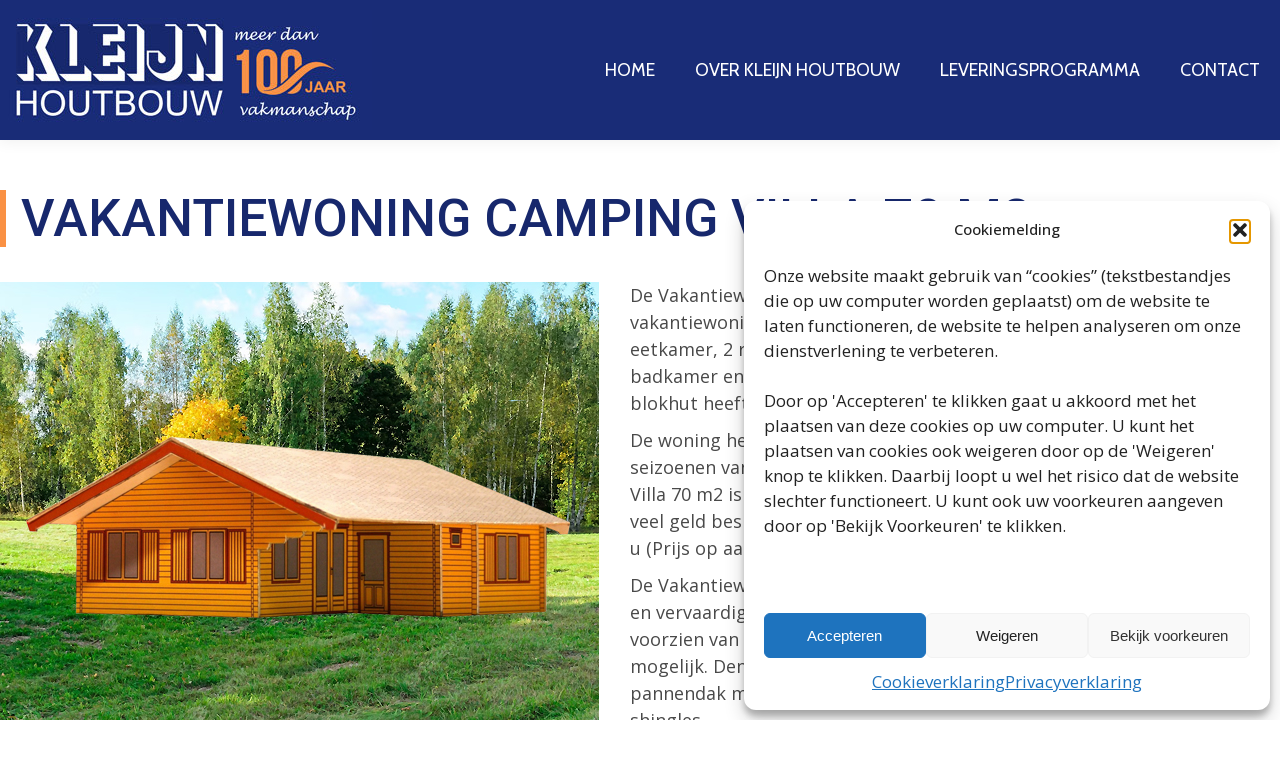

--- FILE ---
content_type: text/html; charset=UTF-8
request_url: https://www.kleijn.nl/project/vakantiewoning-camping-villa-70-m2
body_size: 12152
content:
<!DOCTYPE html> <!--[if !(IE 6) | !(IE 7) | !(IE 8)  ]><!--><html lang="nl-NL" class="no-js"> <!--<![endif]--><head><meta charset="UTF-8" /><meta name="viewport" content="width=device-width, initial-scale=1, maximum-scale=1, user-scalable=0"><meta name="theme-color" content="#fa7e04"/><link rel="profile" href="https://gmpg.org/xfn/11" /><meta name='robots' content='index, follow, max-image-preview:large, max-snippet:-1, max-video-preview:-1' /><link media="all" href="https://www.kleijn.nl/wp-content/cache/autoptimize/css/autoptimize_c1e359e82da39402c51ed3bc458408ac.css" rel="stylesheet"><title>Vakantiewoning Camping Villa 70 m2 - Kleijn Houtbouw - Blokhutten - Clubgebouwen - Maatwerk</title><meta name="description" content="Kleijn Houtbouw - Vakantiewoning Camping Villa 70 m2 - Riante vakantiewoning met 2 slaapkamers, voor 4 personen." /><link rel="canonical" href="https://www.kleijn.nl/project/vakantiewoning-camping-villa-70-m2" /><meta property="og:locale" content="nl_NL" /><meta property="og:type" content="article" /><meta property="og:title" content="Vakantiewoning Camping Villa 70 m2 - Kleijn Houtbouw - Blokhutten - Clubgebouwen - Maatwerk" /><meta property="og:description" content="Kleijn Houtbouw - Vakantiewoning Camping Villa 70 m2 - Riante vakantiewoning met 2 slaapkamers, voor 4 personen." /><meta property="og:url" content="https://www.kleijn.nl/project/vakantiewoning-camping-villa-70-m2" /><meta property="og:site_name" content="Kleijn Houtbouw - Blokhutten - Clubgebouwen - Maatwerk" /><meta property="article:modified_time" content="2023-08-09T22:20:45+00:00" /><meta property="og:image" content="https://www.kleijn.nl/wp-content/uploads/2023/08/Kleijn-Houtbouw-Vakantieowning-Camping-Villa-70-m2.jpg" /><meta property="og:image:width" content="600" /><meta property="og:image:height" content="450" /><meta property="og:image:type" content="image/jpeg" /><meta name="twitter:label1" content="Geschatte leestijd" /><meta name="twitter:data1" content="2 minuten" /> <script type="application/ld+json" class="yoast-schema-graph">{"@context":"https://schema.org","@graph":[{"@type":"WebPage","@id":"https://www.kleijn.nl/project/vakantiewoning-camping-villa-70-m2","url":"https://www.kleijn.nl/project/vakantiewoning-camping-villa-70-m2","name":"Vakantiewoning Camping Villa 70 m2 - Kleijn Houtbouw - Blokhutten - Clubgebouwen - Maatwerk","isPartOf":{"@id":"https://www.kleijn.nl/#website"},"primaryImageOfPage":{"@id":"https://www.kleijn.nl/project/vakantiewoning-camping-villa-70-m2#primaryimage"},"image":{"@id":"https://www.kleijn.nl/project/vakantiewoning-camping-villa-70-m2#primaryimage"},"thumbnailUrl":"https://www.kleijn.nl/wp-content/uploads/2023/08/Kleijn-Houtbouw-Vakantieowning-Camping-Villa-70-m2.jpg","datePublished":"2023-08-07T19:30:50+00:00","dateModified":"2023-08-09T22:20:45+00:00","description":"Kleijn Houtbouw - Vakantiewoning Camping Villa 70 m2 - Riante vakantiewoning met 2 slaapkamers, voor 4 personen.","breadcrumb":{"@id":"https://www.kleijn.nl/project/vakantiewoning-camping-villa-70-m2#breadcrumb"},"inLanguage":"nl-NL","potentialAction":[{"@type":"ReadAction","target":["https://www.kleijn.nl/project/vakantiewoning-camping-villa-70-m2"]}]},{"@type":"ImageObject","inLanguage":"nl-NL","@id":"https://www.kleijn.nl/project/vakantiewoning-camping-villa-70-m2#primaryimage","url":"https://www.kleijn.nl/wp-content/uploads/2023/08/Kleijn-Houtbouw-Vakantieowning-Camping-Villa-70-m2.jpg","contentUrl":"https://www.kleijn.nl/wp-content/uploads/2023/08/Kleijn-Houtbouw-Vakantieowning-Camping-Villa-70-m2.jpg","width":600,"height":450,"caption":"Kleijn Houtbouw - Vakantieowning Camping Villa 70 m2"},{"@type":"BreadcrumbList","@id":"https://www.kleijn.nl/project/vakantiewoning-camping-villa-70-m2#breadcrumb","itemListElement":[{"@type":"ListItem","position":1,"name":"Home","item":"https://www.kleijn.nl/"},{"@type":"ListItem","position":2,"name":"Portfolio","item":"https://www.kleijn.nl/project"},{"@type":"ListItem","position":3,"name":"Vakantiewoning Camping Villa 70 m2"}]},{"@type":"WebSite","@id":"https://www.kleijn.nl/#website","url":"https://www.kleijn.nl/","name":"Kleijn Houtbouw - Blokhutten - Clubgebouwen - Maatwerk","description":"Maatwerk houtbouw, vakantiewoningen, clubgebouwen, betimmeringen","potentialAction":[{"@type":"SearchAction","target":{"@type":"EntryPoint","urlTemplate":"https://www.kleijn.nl/?s={search_term_string}"},"query-input":{"@type":"PropertyValueSpecification","valueRequired":true,"valueName":"search_term_string"}}],"inLanguage":"nl-NL"}]}</script> <link rel='dns-prefetch' href='//fonts.googleapis.com' /><link rel="alternate" type="application/rss+xml" title="Kleijn Houtbouw - Blokhutten - Clubgebouwen - Maatwerk &raquo; feed" href="https://www.kleijn.nl/feed" /><link rel="alternate" type="application/rss+xml" title="Kleijn Houtbouw - Blokhutten - Clubgebouwen - Maatwerk &raquo; reacties feed" href="https://www.kleijn.nl/comments/feed" /> <script>window._wpemojiSettings = {"baseUrl":"https:\/\/s.w.org\/images\/core\/emoji\/16.0.1\/72x72\/","ext":".png","svgUrl":"https:\/\/s.w.org\/images\/core\/emoji\/16.0.1\/svg\/","svgExt":".svg","source":{"concatemoji":"https:\/\/www.kleijn.nl\/wp-includes\/js\/wp-emoji-release.min.js?ver=b91a7082bd433261f60df648ff3b32e8"}};
/*! This file is auto-generated */
!function(s,n){var o,i,e;function c(e){try{var t={supportTests:e,timestamp:(new Date).valueOf()};sessionStorage.setItem(o,JSON.stringify(t))}catch(e){}}function p(e,t,n){e.clearRect(0,0,e.canvas.width,e.canvas.height),e.fillText(t,0,0);var t=new Uint32Array(e.getImageData(0,0,e.canvas.width,e.canvas.height).data),a=(e.clearRect(0,0,e.canvas.width,e.canvas.height),e.fillText(n,0,0),new Uint32Array(e.getImageData(0,0,e.canvas.width,e.canvas.height).data));return t.every(function(e,t){return e===a[t]})}function u(e,t){e.clearRect(0,0,e.canvas.width,e.canvas.height),e.fillText(t,0,0);for(var n=e.getImageData(16,16,1,1),a=0;a<n.data.length;a++)if(0!==n.data[a])return!1;return!0}function f(e,t,n,a){switch(t){case"flag":return n(e,"\ud83c\udff3\ufe0f\u200d\u26a7\ufe0f","\ud83c\udff3\ufe0f\u200b\u26a7\ufe0f")?!1:!n(e,"\ud83c\udde8\ud83c\uddf6","\ud83c\udde8\u200b\ud83c\uddf6")&&!n(e,"\ud83c\udff4\udb40\udc67\udb40\udc62\udb40\udc65\udb40\udc6e\udb40\udc67\udb40\udc7f","\ud83c\udff4\u200b\udb40\udc67\u200b\udb40\udc62\u200b\udb40\udc65\u200b\udb40\udc6e\u200b\udb40\udc67\u200b\udb40\udc7f");case"emoji":return!a(e,"\ud83e\udedf")}return!1}function g(e,t,n,a){var r="undefined"!=typeof WorkerGlobalScope&&self instanceof WorkerGlobalScope?new OffscreenCanvas(300,150):s.createElement("canvas"),o=r.getContext("2d",{willReadFrequently:!0}),i=(o.textBaseline="top",o.font="600 32px Arial",{});return e.forEach(function(e){i[e]=t(o,e,n,a)}),i}function t(e){var t=s.createElement("script");t.src=e,t.defer=!0,s.head.appendChild(t)}"undefined"!=typeof Promise&&(o="wpEmojiSettingsSupports",i=["flag","emoji"],n.supports={everything:!0,everythingExceptFlag:!0},e=new Promise(function(e){s.addEventListener("DOMContentLoaded",e,{once:!0})}),new Promise(function(t){var n=function(){try{var e=JSON.parse(sessionStorage.getItem(o));if("object"==typeof e&&"number"==typeof e.timestamp&&(new Date).valueOf()<e.timestamp+604800&&"object"==typeof e.supportTests)return e.supportTests}catch(e){}return null}();if(!n){if("undefined"!=typeof Worker&&"undefined"!=typeof OffscreenCanvas&&"undefined"!=typeof URL&&URL.createObjectURL&&"undefined"!=typeof Blob)try{var e="postMessage("+g.toString()+"("+[JSON.stringify(i),f.toString(),p.toString(),u.toString()].join(",")+"));",a=new Blob([e],{type:"text/javascript"}),r=new Worker(URL.createObjectURL(a),{name:"wpTestEmojiSupports"});return void(r.onmessage=function(e){c(n=e.data),r.terminate(),t(n)})}catch(e){}c(n=g(i,f,p,u))}t(n)}).then(function(e){for(var t in e)n.supports[t]=e[t],n.supports.everything=n.supports.everything&&n.supports[t],"flag"!==t&&(n.supports.everythingExceptFlag=n.supports.everythingExceptFlag&&n.supports[t]);n.supports.everythingExceptFlag=n.supports.everythingExceptFlag&&!n.supports.flag,n.DOMReady=!1,n.readyCallback=function(){n.DOMReady=!0}}).then(function(){return e}).then(function(){var e;n.supports.everything||(n.readyCallback(),(e=n.source||{}).concatemoji?t(e.concatemoji):e.wpemoji&&e.twemoji&&(t(e.twemoji),t(e.wpemoji)))}))}((window,document),window._wpemojiSettings);</script> <link rel='stylesheet' id='dt-web-fonts-css' href='https://fonts.googleapis.com/css?family=Open+Sans:400,500,600,700%7CCabin:400,500,600,700%7CRoboto:400,500,600,700%7CAdamina:300,400,600,700' media='all' /> <script id="dt-above-fold-js-extra">var dtLocal = {"themeUrl":"https:\/\/www.kleijn.nl\/wp-content\/themes\/dt-the7","passText":"To view this protected post, enter the password below:","moreButtonText":{"loading":"Laden\u2026","loadMore":"Laadt meer"},"postID":"1953","ajaxurl":"https:\/\/www.kleijn.nl\/wp-admin\/admin-ajax.php","REST":{"baseUrl":"https:\/\/www.kleijn.nl\/wp-json\/the7\/v1","endpoints":{"sendMail":"\/send-mail"}},"contactMessages":{"required":"One or more fields have an error. Please check and try again.","terms":"Please accept the privacy policy.","fillTheCaptchaError":"Please, fill the captcha."},"captchaSiteKey":"","ajaxNonce":"83571f3a4c","pageData":"","themeSettings":{"smoothScroll":"off","lazyLoading":false,"desktopHeader":{"height":54},"ToggleCaptionEnabled":"disabled","ToggleCaption":"Navigation","floatingHeader":{"showAfter":150,"showMenu":true,"height":50,"logo":{"showLogo":true,"html":"<img class=\" preload-me\" src=\"https:\/\/www.kleijn.nl\/wp-content\/uploads\/2025\/02\/Logo-Kleijn-Houtbouw-100-Jaar-Header-b.jpg\" srcset=\"https:\/\/www.kleijn.nl\/wp-content\/uploads\/2025\/02\/Logo-Kleijn-Houtbouw-100-Jaar-Header-b.jpg 372w\" width=\"372\" height=\"120\"   sizes=\"372px\" alt=\"Kleijn Houtbouw - Blokhutten - Clubgebouwen - Maatwerk\" \/>","url":"https:\/\/www.kleijn.nl\/"}},"topLine":{"floatingTopLine":{"logo":{"showLogo":false,"html":""}}},"mobileHeader":{"firstSwitchPoint":900,"secondSwitchPoint":400,"firstSwitchPointHeight":60,"secondSwitchPointHeight":60,"mobileToggleCaptionEnabled":"disabled","mobileToggleCaption":"Menu"},"stickyMobileHeaderFirstSwitch":{"logo":{"html":"<img class=\" preload-me\" src=\"https:\/\/www.kleijn.nl\/wp-content\/uploads\/2025\/02\/Logo-Kleijn-Houtbouw-100-Jaar-Header-b.jpg\" srcset=\"https:\/\/www.kleijn.nl\/wp-content\/uploads\/2025\/02\/Logo-Kleijn-Houtbouw-100-Jaar-Header-b.jpg 372w\" width=\"372\" height=\"120\"   sizes=\"372px\" alt=\"Kleijn Houtbouw - Blokhutten - Clubgebouwen - Maatwerk\" \/>"}},"stickyMobileHeaderSecondSwitch":{"logo":{"html":"<img class=\" preload-me\" src=\"https:\/\/www.kleijn.nl\/wp-content\/uploads\/2025\/02\/Logo-Kleijn-Houtbouw-100-Jaar-Header-b.jpg\" srcset=\"https:\/\/www.kleijn.nl\/wp-content\/uploads\/2025\/02\/Logo-Kleijn-Houtbouw-100-Jaar-Header-b.jpg 372w\" width=\"372\" height=\"120\"   sizes=\"372px\" alt=\"Kleijn Houtbouw - Blokhutten - Clubgebouwen - Maatwerk\" \/>"}},"sidebar":{"switchPoint":970},"boxedWidth":"1280px"},"VCMobileScreenWidth":"768"};
var dtShare = {"shareButtonText":{"facebook":"Share on Facebook","twitter":"Share on X","pinterest":"Pin it","linkedin":"Share on Linkedin","whatsapp":"Share on Whatsapp"},"overlayOpacity":"85"};</script> <script></script><link rel="https://api.w.org/" href="https://www.kleijn.nl/wp-json/" /><link rel="alternate" title="JSON" type="application/json" href="https://www.kleijn.nl/wp-json/wp/v2/dt_portfolio/1953" /><link rel="EditURI" type="application/rsd+xml" title="RSD" href="https://www.kleijn.nl/xmlrpc.php?rsd" /><link rel="alternate" title="oEmbed (JSON)" type="application/json+oembed" href="https://www.kleijn.nl/wp-json/oembed/1.0/embed?url=https%3A%2F%2Fwww.kleijn.nl%2Fproject%2Fvakantiewoning-camping-villa-70-m2" /><link rel="alternate" title="oEmbed (XML)" type="text/xml+oembed" href="https://www.kleijn.nl/wp-json/oembed/1.0/embed?url=https%3A%2F%2Fwww.kleijn.nl%2Fproject%2Fvakantiewoning-camping-villa-70-m2&#038;format=xml" /><meta name="generator" content="Powered by WPBakery Page Builder - drag and drop page builder for WordPress."/><link rel="icon" href="https://www.kleijn.nl/wp-content/uploads/2015/02/favicon.png" type="image/png" sizes="16x16"/><noscript><style>.wpb_animate_when_almost_visible { opacity: 1; }</style></noscript><script type="text/plain" data-service="google-analytics" data-category="statistics">(function(i,s,o,g,r,a,m){i['GoogleAnalyticsObject']=r;i[r]=i[r]||function(){
  (i[r].q=i[r].q||[]).push(arguments)},i[r].l=1*new Date();a=s.createElement(o),
  m=s.getElementsByTagName(o)[0];a.async=1;a.src=g;m.parentNode.insertBefore(a,m)
  })(window,document,'script','//www.google-analytics.com/analytics.js','ga');
 
  ga('create', 'UA-58086976-1', 'auto');
  ga('send', 'pageview');</script></head><body data-rsssl=1 data-cmplz=1 id="the7-body" class="wp-singular dt_portfolio-template-default single single-portfolio postid-1953 wp-embed-responsive wp-theme-dt-the7 the7-core-ver-2.7.12 no-comments dt-responsive-on right-mobile-menu-close-icon ouside-menu-close-icon mobile-hamburger-close-bg-enable mobile-hamburger-close-bg-hover-enable  rotate-medium-mobile-menu-close-icon fade-small-menu-close-icon srcset-enabled btn-flat custom-btn-color accent-btn-hover-color phantom-fade phantom-shadow-decoration phantom-main-logo-on top-header first-switch-logo-center first-switch-menu-left second-switch-logo-center second-switch-menu-left layzr-loading-on popup-message-style the7-ver-12.5.1 dt-fa-compatibility wpb-js-composer js-comp-ver-8.4.1 vc_responsive"><div id="page" > <a class="skip-link screen-reader-text" href="#content">Skip to content</a><div class="masthead inline-header right surround shadow-decoration shadow-mobile-header-decoration small-mobile-menu-icon mobile-menu-icon-bg-on mobile-menu-icon-hover-bg-on dt-parent-menu-clickable show-sub-menu-on-hover"  role="banner"><div class="top-bar top-bar-empty"><div class="top-bar-bg" ></div><div class="mini-widgets left-widgets"></div><div class="mini-widgets right-widgets"></div></div><header class="header-bar"><div class="branding"><div id="site-title" class="assistive-text">Kleijn Houtbouw &#8211; Blokhutten &#8211; Clubgebouwen &#8211; Maatwerk</div><div id="site-description" class="assistive-text">Maatwerk houtbouw, vakantiewoningen, clubgebouwen, betimmeringen</div> <a class="same-logo" href="https://www.kleijn.nl/"><img class=" preload-me" src="https://www.kleijn.nl/wp-content/uploads/2025/02/Logo-Kleijn-Houtbouw-100-Jaar-Header-b.jpg" srcset="https://www.kleijn.nl/wp-content/uploads/2025/02/Logo-Kleijn-Houtbouw-100-Jaar-Header-b.jpg 372w" width="372" height="120"   sizes="372px" alt="Kleijn Houtbouw - Blokhutten - Clubgebouwen - Maatwerk" /></a></div><ul id="primary-menu" class="main-nav outside-item-remove-margin"><li class="menu-item menu-item-type-post_type menu-item-object-page menu-item-home menu-item-22 first depth-0"><a href='https://www.kleijn.nl/' data-level='1'><span class="menu-item-text"><span class="menu-text">Home</span></span></a></li><li class="menu-item menu-item-type-post_type menu-item-object-page menu-item-21 depth-0 dt-mega-menu mega-auto-width mega-column-3"><a href='https://www.kleijn.nl/over-kleijn-houtbouw' data-level='1'><span class="menu-item-text"><span class="menu-text">Over Kleijn Houtbouw</span></span></a></li><li class="menu-item menu-item-type-post_type menu-item-object-page menu-item-20 depth-0"><a href='https://www.kleijn.nl/leveringsprogramma' data-level='1'><span class="menu-item-text"><span class="menu-text">Leveringsprogramma</span></span></a></li><li class="menu-item menu-item-type-post_type menu-item-object-page menu-item-19 last depth-0"><a href='https://www.kleijn.nl/contact' data-level='1'><span class="menu-item-text"><span class="menu-text">Contact</span></span></a></li></ul></header></div><div role="navigation" aria-label="Main Menu" class="dt-mobile-header mobile-menu-show-divider"><div class="dt-close-mobile-menu-icon" aria-label="Close" role="button" tabindex="0"><div class="close-line-wrap"><span class="close-line"></span><span class="close-line"></span><span class="close-line"></span></div></div><ul id="mobile-menu" class="mobile-main-nav"><li class="menu-item menu-item-type-post_type menu-item-object-page menu-item-home menu-item-22 first depth-0"><a href='https://www.kleijn.nl/' data-level='1'><span class="menu-item-text"><span class="menu-text">Home</span></span></a></li><li class="menu-item menu-item-type-post_type menu-item-object-page menu-item-21 depth-0 dt-mega-menu mega-auto-width mega-column-3"><a href='https://www.kleijn.nl/over-kleijn-houtbouw' data-level='1'><span class="menu-item-text"><span class="menu-text">Over Kleijn Houtbouw</span></span></a></li><li class="menu-item menu-item-type-post_type menu-item-object-page menu-item-20 depth-0"><a href='https://www.kleijn.nl/leveringsprogramma' data-level='1'><span class="menu-item-text"><span class="menu-text">Leveringsprogramma</span></span></a></li><li class="menu-item menu-item-type-post_type menu-item-object-page menu-item-19 last depth-0"><a href='https://www.kleijn.nl/contact' data-level='1'><span class="menu-item-text"><span class="menu-text">Contact</span></span></a></li></ul><div class='mobile-mini-widgets-in-menu'></div></div><div id="main" class="sidebar-none sidebar-divider-off"><div class="main-gradient"></div><div class="wf-wrap"><div class="wf-container-main"><div id="content" class="content" role="main"><article id="post-1953" class="project-post post-1953 dt_portfolio type-dt_portfolio status-publish has-post-thumbnail dt_portfolio_category-vakantiewoningen dt_portfolio_category-10 description-off"><div class="project-content"><div class="wpb-content-wrapper"><div class="vc_row wpb_row vc_row-fluid dt-default" style="margin-top: 0px;margin-bottom: 0px"><div class="wpb_column vc_column_container vc_col-sm-12"><div class="vc_column-inner"><div class="wpb_wrapper"><div class="wpb_text_column wpb_content_element  vc_custom_1691416716385" ><div class="wpb_wrapper"><h1>Vakantiewoning Camping Villa 70 m2</h1></div></div></div></div></div></div><div class="vc_row wpb_row vc_row-fluid dt-default" style="margin-top: 0px;margin-bottom: 0px"><div class="wpb_column vc_column_container vc_col-sm-6"><div class="vc_column-inner"><div class="wpb_wrapper"><div class="owl-carousel gallery-carousel-shortcode gallery-shortcode  dt-gallery-container dt-owl-carousel-call gallery-carousel-shortcode-id-ef6475696a5f6e3d0d0b0aa650649d2d quick-scale-img enable-bg-rollover meta-info-off dt-arrow-border-on dt-arrow-hover-border-on bullets-small-dot-stroke reposition-arrows dt-icon-bg-off arrows-bg-on disable-arrows-hover-bg arrows-hover-bg-on  hover-fade " data-scroll-mode="1" data-col-num="1" data-wide-col-num="1" data-laptop-col="1" data-h-tablet-columns-num="1" data-v-tablet-columns-num="1" data-phone-columns-num="1" data-col-gap="10" data-stage-padding="0" data-speed="600" data-autoplay="false" data-autoplay_speed="6000" data-arrows="false" data-bullet="true" data-next-icon="icon-ar-017-r" data-prev-icon="icon-ar-017-l" data-img-shadow-size="12px" data-img-shadow-spread="3px"><div data-post-id="1956" data-date="2023-08-09T11:28:59+00:00" data-name="Kleijn Houtbouw - Vakantieowning Camping Villa 70 m2"><figure class="post"><a href="https://www.kleijn.nl/wp-content/uploads/2023/08/Kleijn-Houtbouw-Vakantieowning-Camping-Villa-70-m2.jpg" class="rollover dt-pswp-item layzr-bg" data-large_image_width="600" data-large_image_height="450" data-dt-img-description="" title="Kleijn Houtbouw &#8211; Vakantieowning Camping Villa 70 m2"><img fetchpriority="high" decoding="async" class="preload-me owl-lazy-load aspect" src="data:image/svg+xml,%3Csvg%20xmlns%3D&#39;http%3A%2F%2Fwww.w3.org%2F2000%2Fsvg&#39;%20viewBox%3D&#39;0%200%20600%20450&#39;%2F%3E" data-src="https://www.kleijn.nl/wp-content/uploads/2023/08/Kleijn-Houtbouw-Vakantieowning-Camping-Villa-70-m2.jpg" data-srcset="https://www.kleijn.nl/wp-content/uploads/2023/08/Kleijn-Houtbouw-Vakantieowning-Camping-Villa-70-m2.jpg 600w" loading="eager" style="--ratio: 600 / 450" sizes="(max-width: 600px) 100vw, 600px" alt="Kleijn Houtbouw - Vakantieowning Camping Villa 70 m2" width="600" height="450"  /><span class="gallery-rollover"><span class="gallery-zoom-ico icomoon-the7-font-the7-zoom-06"><span></span></span></span></a></figure></div><div data-post-id="1902" data-date="2023-08-08T20:10:31+00:00" data-name="Kleijn Houtbouw - Vakantiewoning Camping Residence 50 m2 05"><figure class="post"><a href="https://www.kleijn.nl/wp-content/uploads/2023/08/Kleijn-Houtbouw-Vakantiewoning-Camping-Residence-50-m2-05.jpg" class="rollover dt-pswp-item layzr-bg" data-large_image_width="600" data-large_image_height="450" data-dt-img-description="" title="Kleijn Houtbouw &#8211; Vakantiewoning Camping Residence 50 m2 05"><img decoding="async" class="preload-me owl-lazy-load aspect" src="data:image/svg+xml,%3Csvg%20xmlns%3D&#39;http%3A%2F%2Fwww.w3.org%2F2000%2Fsvg&#39;%20viewBox%3D&#39;0%200%20600%20450&#39;%2F%3E" data-src="https://www.kleijn.nl/wp-content/uploads/2023/08/Kleijn-Houtbouw-Vakantiewoning-Camping-Residence-50-m2-05.jpg" data-srcset="https://www.kleijn.nl/wp-content/uploads/2023/08/Kleijn-Houtbouw-Vakantiewoning-Camping-Residence-50-m2-05.jpg 600w" loading="eager" style="--ratio: 600 / 450" sizes="(max-width: 600px) 100vw, 600px" alt="Kleijn Houtbouw - Vakantiewoning Camping Residence 50 m2" width="600" height="450"  /><span class="gallery-rollover"><span class="gallery-zoom-ico icomoon-the7-font-the7-zoom-06"><span></span></span></span></a></figure></div><div data-post-id="1905" data-date="2023-08-08T20:10:36+00:00" data-name="Kleijn Houtbouw - Vakantiewoning Camping Residence 50 m2 08"><figure class="post"><a href="https://www.kleijn.nl/wp-content/uploads/2023/08/Kleijn-Houtbouw-Vakantiewoning-Camping-Residence-50-m2-08.jpg" class="rollover dt-pswp-item layzr-bg" data-large_image_width="600" data-large_image_height="450" data-dt-img-description="" title="Kleijn Houtbouw &#8211; Vakantiewoning Camping Residence 50 m2 08"><img decoding="async" class="preload-me owl-lazy-load aspect" src="data:image/svg+xml,%3Csvg%20xmlns%3D&#39;http%3A%2F%2Fwww.w3.org%2F2000%2Fsvg&#39;%20viewBox%3D&#39;0%200%20600%20450&#39;%2F%3E" data-src="https://www.kleijn.nl/wp-content/uploads/2023/08/Kleijn-Houtbouw-Vakantiewoning-Camping-Residence-50-m2-08.jpg" data-srcset="https://www.kleijn.nl/wp-content/uploads/2023/08/Kleijn-Houtbouw-Vakantiewoning-Camping-Residence-50-m2-08.jpg 600w" loading="eager" style="--ratio: 600 / 450" sizes="(max-width: 600px) 100vw, 600px" alt="Kleijn Houtbouw - Vakantiewoning Camping Residence 50 m2" width="600" height="450"  /><span class="gallery-rollover"><span class="gallery-zoom-ico icomoon-the7-font-the7-zoom-06"><span></span></span></span></a></figure></div><div data-post-id="1960" data-date="2023-08-09T11:33:16+00:00" data-name="Kleijn Houtbouw - Vakantieowning Camping Villa 70 m2 02"><figure class="post"><a href="https://www.kleijn.nl/wp-content/uploads/2023/08/Kleijn-Houtbouw-Vakantieowning-Camping-Villa-70-m2-02.jpg" class="rollover dt-pswp-item layzr-bg" data-large_image_width="600" data-large_image_height="450" data-dt-img-description="" title="Kleijn Houtbouw &#8211; Vakantieowning Camping Villa 70 m2 02"><img decoding="async" class="preload-me owl-lazy-load aspect" src="data:image/svg+xml,%3Csvg%20xmlns%3D&#39;http%3A%2F%2Fwww.w3.org%2F2000%2Fsvg&#39;%20viewBox%3D&#39;0%200%20600%20450&#39;%2F%3E" data-src="https://www.kleijn.nl/wp-content/uploads/2023/08/Kleijn-Houtbouw-Vakantieowning-Camping-Villa-70-m2-02.jpg" data-srcset="https://www.kleijn.nl/wp-content/uploads/2023/08/Kleijn-Houtbouw-Vakantieowning-Camping-Villa-70-m2-02.jpg 600w" loading="eager" style="--ratio: 600 / 450" sizes="(max-width: 600px) 100vw, 600px" alt="Kleijn Houtbouw - Vakantieowning Camping Villa 70 m2" width="600" height="450"  /><span class="gallery-rollover"><span class="gallery-zoom-ico icomoon-the7-font-the7-zoom-06"><span></span></span></span></a></figure></div></div><div class="vc_empty_space"   style="height: 15px"><span class="vc_empty_space_inner"></span></div></div></div></div><div class="wpb_column vc_column_container vc_col-sm-6"><div class="vc_column-inner"><div class="wpb_wrapper"><div class="wpb_text_column wpb_content_element " ><div class="wpb_wrapper"><p>De Vakantiewoning Camping Villa 70 m2 is een riante vakantiewoning. De woning heeft een entree, een grote woon-<wbr />eetkamer, 2 ruime slaapkamers, 2 extra kamers,  een ruime badkamer en er is ruimte voor een hoekopgestelde keuken. De blokhut heeft een oppervlak van 70 m2.</p><p>De woning heeft een hoge isolatiewaarde zodat u ook in de koudere seizoenen van de woning kunt genieten. De Vakantiewoning Camping Villa 70 m2 is als bouwpakket leverbaar. Als u handig bent kunt u dus veel geld besparen. Uiteraard plaatsen wij het chalet ook graag voor u (Prijs op aanvraag).</p><p>De Vakantiewoning Camping Villa 70 m2 is standaard zeer compleet en vervaardigd uit hoogwaardig vurenhout. Uiteraard is de woning voorzien van isolatie en dubbel glas. Er zijn veel extra opties mogelijk. Denk daarbij aan een houten vloer met vloerisolatie en een pannendak met betonpannen in plaats van de standaard bitumen shingles.</p></div></div><div class="wpb_text_column wpb_content_element " ><div class="wpb_wrapper"><table style="height: 196px;" width="500"><tbody><tr><td width="150">Prijs vanaf (als bouwpakket geleverd):</td><td width="150"> € 38.900,- excl BTW</td></tr><tr><td>Verblijfsoppervlakte:</td><td>70 m2</td></tr><tr><td>Kamers:</td><td>3</td></tr><tr><td>Badkamer/WC:</td><td>1</td></tr><tr><td>Slaapkamers:</td><td>2</td></tr><tr><td>LxB:</td><td>10 x 5,3/8 m</td></tr><tr><td>Aantal personen:</td><td>4</td></tr></tbody></table></div></div></div></div></div></div><div class="vc_row wpb_row vc_row-fluid dt-default" style="margin-top: 0px;margin-bottom: 0px"><div class="wpb_column vc_column_container vc_col-sm-12"><div class="vc_column-inner"><div class="wpb_wrapper"><div class="vc_empty_space"   style="height: 32px"><span class="vc_empty_space_inner"></span></div></div></div></div></div><div class="vc_row wpb_row vc_row-fluid dt-default" style="margin-top: 0px;margin-bottom: 0px"><div class="wpb_column vc_column_container vc_col-sm-12"><div class="vc_column-inner"><div class="wpb_wrapper"><div class="wpb_text_column wpb_content_element " ><div class="wpb_wrapper"><h2 style="text-align: center;">Wilt u meer weten over deze vakantiewoning?</h2></div></div></div></div></div></div><div class="vc_row wpb_row vc_row-fluid dt-default" style="margin-top: 0px;margin-bottom: 0px"><div class="wpb_column vc_column_container vc_col-sm-6"><div class="vc_column-inner"><div class="wpb_wrapper"><div class="btn-align-center"><a href="https://www.kleijn.nl/wp-content/uploads/2023/08/CampingVilla-2023.pdf" class="default-btn-shortcode dt-btn dt-btn-l link-hover-off ico-right-side full-width-btn " target="_blank" id="default-btn-7c300317790b352d3bf2f50e27e016b6" title="Download de Pdf" rel="noopener"><span>Download hier de datasheet met alle gegevens</span><i class="dt-icon-the7-download"></i></a></div><div class="vc_empty_space"   style="height: 20px"><span class="vc_empty_space_inner"></span></div></div></div></div><div class="wpb_column vc_column_container vc_col-sm-6"><div class="vc_column-inner"><div class="wpb_wrapper"><div class="btn-align-center"><a href="https://www.kleijn.nl/contact" class="default-btn-shortcode dt-btn dt-btn-l link-hover-off ico-right-side full-width-btn " id="default-btn-9ac60f533139702d6a48dc0679013673" title="Contactpagina Kleijn Houtbouw"><span>Ja ik wil meer weten over deze vakantiewoning! Contact</span><i class="icomoon-the7-font-the7-arrow-09"></i></a></div><div class="vc_empty_space"   style="height: 20px"><span class="vc_empty_space_inner"></span></div></div></div></div></div><div class="vc_row wpb_row vc_row-fluid dt-default" style="margin-top: 0px;margin-bottom: 0px"><div class="wpb_column vc_column_container vc_col-sm-12"><div class="vc_column-inner"><div class="wpb_wrapper"><div class="vc_empty_space"   style="height: 32px"><span class="vc_empty_space_inner"></span></div></div></div></div></div><div class="vc_row wpb_row vc_row-fluid dt-default" style="margin-top: 0px;margin-bottom: 0px"><div class="wpb_column vc_column_container vc_col-sm-12"><div class="vc_column-inner"><div class="wpb_wrapper"><div class="btn-align-center"><a href="https://www.kleijn.nl/leveringsprogramma" class="default-btn-shortcode dt-btn link-hover-off ico-right-side btn-flat " id="default-btn-1e99d3e072ec24bcea544d61901e14c4" title="Leveringsprogramma"><span>Terug naar het leveringsprogramma</span><i class="icomoon-the7-font-the7-arrow-09"></i></a></div></div></div></div></div><div class="vc_row wpb_row vc_row-fluid dt-default" style="margin-top: 0px;margin-bottom: 0px"><div class="wpb_column vc_column_container vc_col-sm-12"><div class="vc_column-inner"><div class="wpb_wrapper"><div class="vc_empty_space"   style="height: 32px"><span class="vc_empty_space_inner"></span></div></div></div></div></div></div></div><nav class="navigation post-navigation" role="navigation"><h2 class="screen-reader-text">Project navigation</h2><div class="nav-links"><a class="nav-previous" href="https://www.kleijn.nl/project/vakantiewoning-camping-residence-50-m2" rel="prev"><svg version="1.1" id="Layer_1" xmlns="http://www.w3.org/2000/svg" xmlns:xlink="http://www.w3.org/1999/xlink" x="0px" y="0px" viewBox="0 0 16 16" style="enable-background:new 0 0 16 16;" xml:space="preserve"><path class="st0" d="M11.4,1.6c0.2,0.2,0.2,0.5,0,0.7c0,0,0,0,0,0L5.7,8l5.6,5.6c0.2,0.2,0.2,0.5,0,0.7s-0.5,0.2-0.7,0l-6-6c-0.2-0.2-0.2-0.5,0-0.7c0,0,0,0,0,0l6-6C10.8,1.5,11.2,1.5,11.4,1.6C11.4,1.6,11.4,1.6,11.4,1.6z"/></svg><span class="meta-nav" aria-hidden="true">Previous</span><span class="screen-reader-text">Previous project:</span><span class="post-title h4-size">Vakantiewoning Camping Residence 50 m2</span></a><a class="nav-next" href="https://www.kleijn.nl/project/trekkershut-standaard-11-m2" rel="next"><svg version="1.1" id="Layer_1" xmlns="http://www.w3.org/2000/svg" xmlns:xlink="http://www.w3.org/1999/xlink" x="0px" y="0px" viewBox="0 0 16 16" style="enable-background:new 0 0 16 16;" xml:space="preserve"><path class="st0" d="M4.6,1.6c0.2-0.2,0.5-0.2,0.7,0c0,0,0,0,0,0l6,6c0.2,0.2,0.2,0.5,0,0.7c0,0,0,0,0,0l-6,6c-0.2,0.2-0.5,0.2-0.7,0s-0.2-0.5,0-0.7L10.3,8L4.6,2.4C4.5,2.2,4.5,1.8,4.6,1.6C4.6,1.6,4.6,1.6,4.6,1.6z"/></svg><span class="meta-nav" aria-hidden="true">Next</span><span class="screen-reader-text">Next project:</span><span class="post-title h4-size">Trekkershut Standaard 11 m2</span></a></div></nav></article><div class="single-related-posts"><h3>Ook bekeken:</h3><div class="arrows-accent related-projects slider-wrapper owl-carousel dt-owl-carousel-init arrows-bg-on arrows-hover-bg-on description-under-image content-align-centre" data-padding-side="50" data-autoslide="false" data-delay="" data-loop="false" data-arrows="true" data-next-icon="icon-ar-017-r" data-prev-icon="icon-ar-017-l" data-wide-col-num="4" data-col-num="3" data-laptop-col="3" data-h-tablet-columns-num="3" data-v-tablet-columns-num="2" data-phone-columns-num="1"><article class="post post-2177 dt_portfolio type-dt_portfolio status-publish has-post-thumbnail dt_portfolio_category-vakantiewoningen dt_portfolio_category-10 text-centered"><div class="project-list-media"><figure class="buttons-on-img forward-post"> <a href="https://www.kleijn.nl/project/vakantiewoning-camping-lodge-xl-34-40-m2" class="alignnone rollover layzr-bg" title="Kleijn Houtbouw - Camping Lodge 02"  aria-label="Post image"><img class="preload-me lazy-load aspect" src="data:image/svg+xml,%3Csvg%20xmlns%3D&#39;http%3A%2F%2Fwww.w3.org%2F2000%2Fsvg&#39;%20viewBox%3D&#39;0%200%20600%20400&#39;%2F%3E" data-src="https://www.kleijn.nl/wp-content/uploads/2023/08/Kleijn-Houtbouw-Camping-Lodge-02-600x400.jpg" data-srcset="https://www.kleijn.nl/wp-content/uploads/2023/08/Kleijn-Houtbouw-Camping-Lodge-02-600x400.jpg 600w" loading="eager" style="--ratio: 600 / 400" sizes="(max-width: 600px) 100vw, 600px" alt="Kleijn Houtbouw - Camping Lodge" width="600" height="400"  /></a></figure></div><div class="project-list-content"><h3 class="entry-title"><a href="https://www.kleijn.nl/project/vakantiewoning-camping-lodge-xl-34-40-m2" title="Vakantiewoning Camping Lodge XL 34 + 40 m2" rel="bookmark">Vakantiewoning Camping Lodge XL 34 + 40 m2</a></h3></div></article><article class="post post-1843 dt_portfolio type-dt_portfolio status-publish has-post-thumbnail dt_portfolio_category-vakantiewoningen dt_portfolio_category-10 text-centered"><div class="project-list-media"><figure class="buttons-on-img forward-post"> <a href="https://www.kleijn.nl/project/vakantiewoning-camping-residence-50-m2" class="alignnone rollover layzr-bg" title="Kleijn Houtbouw - Vakantiewoning Camping Residence 50 m2 01"  aria-label="Post image"><img class="preload-me lazy-load aspect" src="data:image/svg+xml,%3Csvg%20xmlns%3D&#39;http%3A%2F%2Fwww.w3.org%2F2000%2Fsvg&#39;%20viewBox%3D&#39;0%200%20600%20400&#39;%2F%3E" data-src="https://www.kleijn.nl/wp-content/uploads/2023/08/Kleijn-Houtbouw-Vakantiewoning-Camping-Residence-50-m2-01-600x400.jpg" data-srcset="https://www.kleijn.nl/wp-content/uploads/2023/08/Kleijn-Houtbouw-Vakantiewoning-Camping-Residence-50-m2-01-600x400.jpg 600w" loading="eager" style="--ratio: 600 / 400" sizes="(max-width: 600px) 100vw, 600px" alt="Kleijn Houtbouw - Vakantiewoning Camping Residence 50 m2" width="600" height="400"  /></a></figure></div><div class="project-list-content"><h3 class="entry-title"><a href="https://www.kleijn.nl/project/vakantiewoning-camping-residence-50-m2" title="Vakantiewoning Camping Residence 50 m2" rel="bookmark">Vakantiewoning Camping Residence 50 m2</a></h3></div></article><article class="post post-1836 dt_portfolio type-dt_portfolio status-publish has-post-thumbnail dt_portfolio_category-vakantiewoningen dt_portfolio_category-10 text-centered"><div class="project-list-media"><figure class="buttons-on-img forward-post"> <a href="https://www.kleijn.nl/project/vakantiewoning-camping-lodge-23-19-m2" class="alignnone rollover layzr-bg" title="Kleijn Houtbouw - Camping Lodge 01"  aria-label="Post image"><img class="preload-me lazy-load aspect" src="data:image/svg+xml,%3Csvg%20xmlns%3D&#39;http%3A%2F%2Fwww.w3.org%2F2000%2Fsvg&#39;%20viewBox%3D&#39;0%200%20600%20400&#39;%2F%3E" data-src="https://www.kleijn.nl/wp-content/uploads/2023/08/Kleijn-Houtbouw-Camping-Lodge-01-600x400.jpg" data-srcset="https://www.kleijn.nl/wp-content/uploads/2023/08/Kleijn-Houtbouw-Camping-Lodge-01-600x400.jpg 600w" loading="eager" style="--ratio: 600 / 400" sizes="(max-width: 600px) 100vw, 600px" alt="Kleijn Houtbouw - Camping Lodge" width="600" height="400"  /></a></figure></div><div class="project-list-content"><h3 class="entry-title"><a href="https://www.kleijn.nl/project/vakantiewoning-camping-lodge-23-19-m2" title="Vakantiewoning Camping Lodge 23 + 19 m2" rel="bookmark">Vakantiewoning Camping Lodge 23 + 19 m2</a></h3></div></article><article class="post post-1812 dt_portfolio type-dt_portfolio status-publish has-post-thumbnail dt_portfolio_category-vakantiewoningen dt_portfolio_category-10 text-centered"><div class="project-list-media"><figure class="buttons-on-img forward-post"> <a href="https://www.kleijn.nl/project/vakantiewoning-camping-chalet-38-m2" class="alignnone rollover layzr-bg"   aria-label="Post image"><img class="preload-me lazy-load aspect" src="data:image/svg+xml,%3Csvg%20xmlns%3D&#39;http%3A%2F%2Fwww.w3.org%2F2000%2Fsvg&#39;%20viewBox%3D&#39;0%200%20649%20433&#39;%2F%3E" data-src="https://www.kleijn.nl/wp-content/uploads/2015/02/Camping-Chalet-03-649x433.png" data-srcset="https://www.kleijn.nl/wp-content/uploads/2015/02/Camping-Chalet-03-649x433.png 649w, https://www.kleijn.nl/wp-content/uploads/2015/02/Camping-Chalet-03-650x433.png 650w" loading="eager" style="--ratio: 649 / 433" sizes="(max-width: 649px) 100vw, 649px" alt="" width="649" height="433"  /></a></figure></div><div class="project-list-content"><h3 class="entry-title"><a href="https://www.kleijn.nl/project/vakantiewoning-camping-chalet-38-m2" title="Vakantiewoning Camping Chalet 38 m2" rel="bookmark">Vakantiewoning Camping Chalet 38 m2</a></h3></div></article></div></div></div></div></div></div><footer id="footer" class="footer solid-bg"><div class="wf-wrap"><div class="wf-container-footer"><div class="wf-container"><section id="text-2" class="widget widget_text wf-cell wf-1-4"><div class="widget-title">Kleijn Houtbouw</div><div class="textwidget"><p>Parallelweg 5<br /> 2861 EC Bergambacht<br /> Tel (0182) 35 13 29<br /> Mobiel (06) 53 24 34 26<br /> info@kleijn.nl<mailto:info@kleijn.nl/><br /> KVK 60626356</p></div></section><section id="text-4" class="widget widget_text wf-cell wf-1-4"><div class="widget-title">Erkend leverancier</div><div class="textwidget"><a><img src="/wp-content/uploads/2015/02/Logo-stn-web-240-px.png"></a></div></section><section id="presscore-custom-menu-one-9" class="widget widget_presscore-custom-menu-one wf-cell wf-1-4"><div class="widget-title">Officieel</div><ul class="custom-menu dividers-on show-arrow"><li class="menu-item menu-item-type-post_type menu-item-object-page menu-item-2416 first"><a href="https://www.kleijn.nl/algemene-voorwaarden"> Algemene Voorwaarden</a></li><li class="menu-item menu-item-type-post_type menu-item-object-page menu-item-1461"><a href="https://www.kleijn.nl/disclaimer"> Disclaimer</a></li><li class="menu-item menu-item-type-post_type menu-item-object-page menu-item-privacy-policy menu-item-1556"><a href="https://www.kleijn.nl/privacyverklaring"> Privacyverklaring</a></li><li class="menu-item menu-item-type-post_type menu-item-object-page menu-item-1557"><a href="https://www.kleijn.nl/cookieverklaring"> Cookieverklaring</a></li></ul></section></div></div></div><div id="bottom-bar" class="logo-left" role="contentinfo"><div class="wf-wrap"><div class="wf-container-bottom"><div class="wf-float-left"> Copyright 2025 Kleijn Houtbouw | Website: <a href="https://www.marcelbinken.nl">Webbureau Marcel Binken</a></div><div class="wf-float-right"></div></div></div></div></footer> <a href="#" class="scroll-top"><svg version="1.1" id="Layer_1" xmlns="http://www.w3.org/2000/svg" xmlns:xlink="http://www.w3.org/1999/xlink" x="0px" y="0px"
 viewBox="0 0 16 16" style="enable-background:new 0 0 16 16;" xml:space="preserve"> <path d="M11.7,6.3l-3-3C8.5,3.1,8.3,3,8,3c0,0,0,0,0,0C7.7,3,7.5,3.1,7.3,3.3l-3,3c-0.4,0.4-0.4,1,0,1.4c0.4,0.4,1,0.4,1.4,0L7,6.4
 V12c0,0.6,0.4,1,1,1s1-0.4,1-1V6.4l1.3,1.3c0.4,0.4,1,0.4,1.4,0C11.9,7.5,12,7.3,12,7S11.9,6.5,11.7,6.3z"/> </svg><span class="screen-reader-text">Go to Top</span></a></div> <script type="speculationrules">{"prefetch":[{"source":"document","where":{"and":[{"href_matches":"\/*"},{"not":{"href_matches":["\/wp-*.php","\/wp-admin\/*","\/wp-content\/uploads\/*","\/wp-content\/*","\/wp-content\/plugins\/*","\/wp-content\/themes\/dt-the7\/*","\/*\\?(.+)"]}},{"not":{"selector_matches":"a[rel~=\"nofollow\"]"}},{"not":{"selector_matches":".no-prefetch, .no-prefetch a"}}]},"eagerness":"conservative"}]}</script> <div id="cmplz-cookiebanner-container"><div class="cmplz-cookiebanner cmplz-hidden banner-1 bottom-right-view-preferences optin cmplz-bottom-right cmplz-categories-type-view-preferences" aria-modal="true" data-nosnippet="true" role="dialog" aria-live="polite" aria-labelledby="cmplz-header-1-optin" aria-describedby="cmplz-message-1-optin"><div class="cmplz-header"><div class="cmplz-logo"></div><div class="cmplz-title" id="cmplz-header-1-optin">Cookiemelding</div><div class="cmplz-close" tabindex="0" role="button" aria-label="Dialoogvenster sluiten"> <svg aria-hidden="true" focusable="false" data-prefix="fas" data-icon="times" class="svg-inline--fa fa-times fa-w-11" role="img" xmlns="http://www.w3.org/2000/svg" viewBox="0 0 352 512"><path fill="currentColor" d="M242.72 256l100.07-100.07c12.28-12.28 12.28-32.19 0-44.48l-22.24-22.24c-12.28-12.28-32.19-12.28-44.48 0L176 189.28 75.93 89.21c-12.28-12.28-32.19-12.28-44.48 0L9.21 111.45c-12.28 12.28-12.28 32.19 0 44.48L109.28 256 9.21 356.07c-12.28 12.28-12.28 32.19 0 44.48l22.24 22.24c12.28 12.28 32.2 12.28 44.48 0L176 322.72l100.07 100.07c12.28 12.28 32.2 12.28 44.48 0l22.24-22.24c12.28-12.28 12.28-32.19 0-44.48L242.72 256z"></path></svg></div></div><div class="cmplz-divider cmplz-divider-header"></div><div class="cmplz-body"><div class="cmplz-message" id="cmplz-message-1-optin">Onze website maakt gebruik van “cookies” (tekstbestandjes die op uw computer worden geplaatst) om de website te laten functioneren, de website te helpen analyseren om onze dienstverlening te verbeteren.<br /> <br /> Door op 'Accepteren' te klikken gaat u akkoord met het plaatsen van deze cookies op uw computer. U kunt het plaatsen van cookies ook weigeren door op de 'Weigeren' knop te klikken. Daarbij loopt u wel het risico dat de website slechter functioneert. U kunt ook uw voorkeuren aangeven door op 'Bekijk Voorkeuren' te klikken.<br /> <br /> &nbsp;</div><div class="cmplz-categories"> <details class="cmplz-category cmplz-functional" > <summary> <span class="cmplz-category-header"> <span class="cmplz-category-title">Functioneel</span> <span class='cmplz-always-active'> <span class="cmplz-banner-checkbox"> <input type="checkbox"
 id="cmplz-functional-optin"
 data-category="cmplz_functional"
 class="cmplz-consent-checkbox cmplz-functional"
 size="40"
 value="1"/> <label class="cmplz-label" for="cmplz-functional-optin"><span class="screen-reader-text">Functioneel</span></label> </span> Altijd actief </span> <span class="cmplz-icon cmplz-open"> <svg xmlns="http://www.w3.org/2000/svg" viewBox="0 0 448 512"  height="18" ><path d="M224 416c-8.188 0-16.38-3.125-22.62-9.375l-192-192c-12.5-12.5-12.5-32.75 0-45.25s32.75-12.5 45.25 0L224 338.8l169.4-169.4c12.5-12.5 32.75-12.5 45.25 0s12.5 32.75 0 45.25l-192 192C240.4 412.9 232.2 416 224 416z"/></svg> </span> </span> </summary><div class="cmplz-description"> <span class="cmplz-description-functional">De technische opslag of toegang is strikt noodzakelijk voor het legitieme doel het gebruik mogelijk te maken van een specifieke dienst waarom de abonnee of gebruiker uitdrukkelijk heeft gevraagd, of met als enig doel de uitvoering van de transmissie van een communicatie over een elektronisch communicatienetwerk.</span></div> </details> <details class="cmplz-category cmplz-preferences" > <summary> <span class="cmplz-category-header"> <span class="cmplz-category-title">Voorkeuren</span> <span class="cmplz-banner-checkbox"> <input type="checkbox"
 id="cmplz-preferences-optin"
 data-category="cmplz_preferences"
 class="cmplz-consent-checkbox cmplz-preferences"
 size="40"
 value="1"/> <label class="cmplz-label" for="cmplz-preferences-optin"><span class="screen-reader-text">Voorkeuren</span></label> </span> <span class="cmplz-icon cmplz-open"> <svg xmlns="http://www.w3.org/2000/svg" viewBox="0 0 448 512"  height="18" ><path d="M224 416c-8.188 0-16.38-3.125-22.62-9.375l-192-192c-12.5-12.5-12.5-32.75 0-45.25s32.75-12.5 45.25 0L224 338.8l169.4-169.4c12.5-12.5 32.75-12.5 45.25 0s12.5 32.75 0 45.25l-192 192C240.4 412.9 232.2 416 224 416z"/></svg> </span> </span> </summary><div class="cmplz-description"> <span class="cmplz-description-preferences">De technische opslag of toegang is noodzakelijk voor het legitieme doel voorkeuren op te slaan die niet door de abonnee of gebruiker zijn aangevraagd.</span></div> </details> <details class="cmplz-category cmplz-statistics" > <summary> <span class="cmplz-category-header"> <span class="cmplz-category-title">Statistieken</span> <span class="cmplz-banner-checkbox"> <input type="checkbox"
 id="cmplz-statistics-optin"
 data-category="cmplz_statistics"
 class="cmplz-consent-checkbox cmplz-statistics"
 size="40"
 value="1"/> <label class="cmplz-label" for="cmplz-statistics-optin"><span class="screen-reader-text">Statistieken</span></label> </span> <span class="cmplz-icon cmplz-open"> <svg xmlns="http://www.w3.org/2000/svg" viewBox="0 0 448 512"  height="18" ><path d="M224 416c-8.188 0-16.38-3.125-22.62-9.375l-192-192c-12.5-12.5-12.5-32.75 0-45.25s32.75-12.5 45.25 0L224 338.8l169.4-169.4c12.5-12.5 32.75-12.5 45.25 0s12.5 32.75 0 45.25l-192 192C240.4 412.9 232.2 416 224 416z"/></svg> </span> </span> </summary><div class="cmplz-description"> <span class="cmplz-description-statistics">De technische opslag of toegang die uitsluitend voor statistische doeleinden wordt gebruikt.</span> <span class="cmplz-description-statistics-anonymous">De technische opslag of toegang die uitsluitend wordt gebruikt voor anonieme statistische doeleinden. Zonder dagvaarding, vrijwillige naleving door uw Internet Service Provider, of aanvullende gegevens van een derde partij, kan informatie die alleen voor dit doel wordt opgeslagen of opgehaald gewoonlijk niet worden gebruikt om je te identificeren.</span></div> </details> <details class="cmplz-category cmplz-marketing" > <summary> <span class="cmplz-category-header"> <span class="cmplz-category-title">Marketing</span> <span class="cmplz-banner-checkbox"> <input type="checkbox"
 id="cmplz-marketing-optin"
 data-category="cmplz_marketing"
 class="cmplz-consent-checkbox cmplz-marketing"
 size="40"
 value="1"/> <label class="cmplz-label" for="cmplz-marketing-optin"><span class="screen-reader-text">Marketing</span></label> </span> <span class="cmplz-icon cmplz-open"> <svg xmlns="http://www.w3.org/2000/svg" viewBox="0 0 448 512"  height="18" ><path d="M224 416c-8.188 0-16.38-3.125-22.62-9.375l-192-192c-12.5-12.5-12.5-32.75 0-45.25s32.75-12.5 45.25 0L224 338.8l169.4-169.4c12.5-12.5 32.75-12.5 45.25 0s12.5 32.75 0 45.25l-192 192C240.4 412.9 232.2 416 224 416z"/></svg> </span> </span> </summary><div class="cmplz-description"> <span class="cmplz-description-marketing">De technische opslag of toegang is nodig om gebruikersprofielen op te stellen voor het verzenden van reclame, of om de gebruiker op een website of over verschillende websites te volgen voor soortgelijke marketingdoeleinden.</span></div> </details></div></div><div class="cmplz-links cmplz-information"><ul><li><a class="cmplz-link cmplz-manage-options cookie-statement" href="#" data-relative_url="#cmplz-manage-consent-container">Beheer opties</a></li><li><a class="cmplz-link cmplz-manage-third-parties cookie-statement" href="#" data-relative_url="#cmplz-cookies-overview">Beheer diensten</a></li><li><a class="cmplz-link cmplz-manage-vendors tcf cookie-statement" href="#" data-relative_url="#cmplz-tcf-wrapper">Beheer {vendor_count} leveranciers</a></li><li><a class="cmplz-link cmplz-external cmplz-read-more-purposes tcf" target="_blank" rel="noopener noreferrer nofollow" href="https://cookiedatabase.org/tcf/purposes/" aria-label="Lees meer over TCF-doelen op Cookie Database">Lees meer over deze doeleinden</a></li></ul></div><div class="cmplz-divider cmplz-footer"></div><div class="cmplz-buttons"> <button class="cmplz-btn cmplz-accept">Accepteren</button> <button class="cmplz-btn cmplz-deny">Weigeren</button> <button class="cmplz-btn cmplz-view-preferences">Bekijk voorkeuren</button> <button class="cmplz-btn cmplz-save-preferences">Voorkeuren bewaren</button> <a class="cmplz-btn cmplz-manage-options tcf cookie-statement" href="#" data-relative_url="#cmplz-manage-consent-container">Bekijk voorkeuren</a></div><div class="cmplz-documents cmplz-links"><ul><li><a class="cmplz-link cookie-statement" href="#" data-relative_url="">{title}</a></li><li><a class="cmplz-link privacy-statement" href="#" data-relative_url="">{title}</a></li><li><a class="cmplz-link impressum" href="#" data-relative_url="">{title}</a></li></ul></div></div></div><div id="cmplz-manage-consent" data-nosnippet="true"><button class="cmplz-btn cmplz-hidden cmplz-manage-consent manage-consent-1">Beheer toestemming</button></div><script type="text/html" id="wpb-modifications">window.wpbCustomElement = 1;</script> <script id="cmplz-cookiebanner-js-extra">var complianz = {"prefix":"cmplz_","user_banner_id":"1","set_cookies":[],"block_ajax_content":"","banner_version":"100","version":"7.4.4.2","store_consent":"","do_not_track_enabled":"","consenttype":"optin","region":"eu","geoip":"","dismiss_timeout":"","disable_cookiebanner":"","soft_cookiewall":"","dismiss_on_scroll":"","cookie_expiry":"365","url":"https:\/\/www.kleijn.nl\/wp-json\/complianz\/v1\/","locale":"lang=nl&locale=nl_NL","set_cookies_on_root":"","cookie_domain":"","current_policy_id":"30","cookie_path":"\/","categories":{"statistics":"statistieken","marketing":"marketing"},"tcf_active":"","placeholdertext":"Klik om {category} cookies te accepteren en deze inhoud in te schakelen","css_file":"https:\/\/www.kleijn.nl\/wp-content\/uploads\/complianz\/css\/banner-{banner_id}-{type}.css?v=100","page_links":{"eu":{"cookie-statement":{"title":"Cookieverklaring","url":"https:\/\/www.kleijn.nl\/cookieverklaring"},"privacy-statement":{"title":"Privacyverklaring","url":"https:\/\/www.kleijn.nl\/privacyverklaring"}}},"tm_categories":"","forceEnableStats":"","preview":"","clean_cookies":"","aria_label":"Klik om {category} cookies te accepteren en deze inhoud in te schakelen"};</script> <script></script> <script type="text/plain" data-service="google-analytics" data-category="statistics" async data-category="statistics"
						data-cmplz-src="https://www.googletagmanager.com/gtag/js?id=UA-58086976-1"></script> <script type="text/plain"							data-category="statistics">window['gtag_enable_tcf_support'] = false;
window.dataLayer = window.dataLayer || [];
function gtag(){dataLayer.push(arguments);}
gtag('js', new Date());
gtag('config', 'UA-58086976-1', {
	cookie_flags:'secure;samesite=none',
	'anonymize_ip': true
});</script> <div class="pswp" tabindex="-1" role="dialog" aria-hidden="true"><div class="pswp__bg"></div><div class="pswp__scroll-wrap"><div class="pswp__container"><div class="pswp__item"></div><div class="pswp__item"></div><div class="pswp__item"></div></div><div class="pswp__ui pswp__ui--hidden"><div class="pswp__top-bar"><div class="pswp__counter"></div> <button class="pswp__button pswp__button--close" title="Close (Esc)" aria-label="Close (Esc)"></button> <button class="pswp__button pswp__button--share" title="Share" aria-label="Share"></button> <button class="pswp__button pswp__button--fs" title="Toggle fullscreen" aria-label="Toggle fullscreen"></button> <button class="pswp__button pswp__button--zoom" title="Zoom in/out" aria-label="Zoom in/out"></button><div class="pswp__preloader"><div class="pswp__preloader__icn"><div class="pswp__preloader__cut"><div class="pswp__preloader__donut"></div></div></div></div></div><div class="pswp__share-modal pswp__share-modal--hidden pswp__single-tap"><div class="pswp__share-tooltip"></div></div> <button class="pswp__button pswp__button--arrow--left" title="Previous (arrow left)" aria-label="Previous (arrow left)"> </button> <button class="pswp__button pswp__button--arrow--right" title="Next (arrow right)" aria-label="Next (arrow right)"> </button><div class="pswp__caption"><div class="pswp__caption__center"></div></div></div></div></div> <script defer src="https://www.kleijn.nl/wp-content/cache/autoptimize/js/autoptimize_b3c7b7096e59a8239340843d18ccb165.js"></script></body></html>